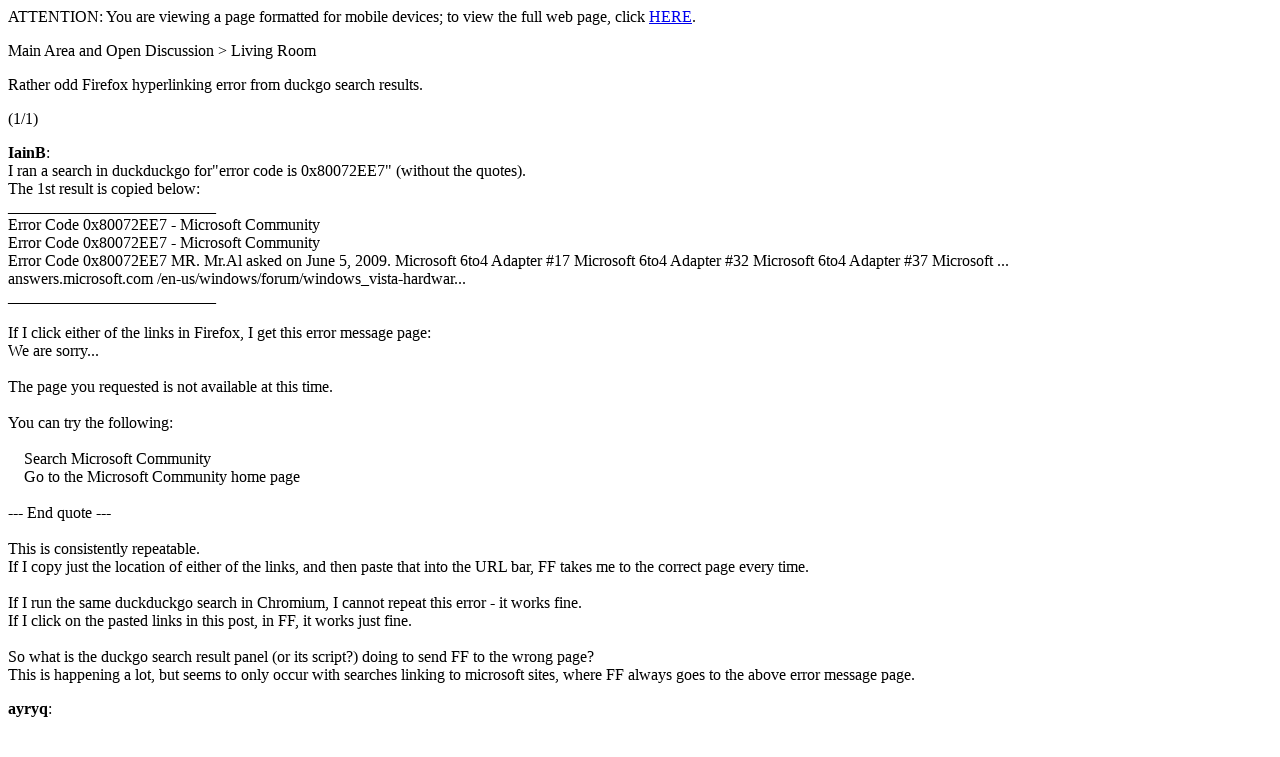

--- FILE ---
content_type: text/html; charset=UTF-8
request_url: https://www.donationcoder.com/forum/index.php?topic=42416.0;wap2
body_size: 1697
content:
<?xml version="1.0" encoding="UTF-8"?>
<!DOCTYPE html PUBLIC "-//WAPFORUM//DTD XHTML Mobile 1.0//EN" "http://www.wapforum.org/DTD/xhtml-mobile10.dtd">
<html xmlns="http://www.w3.org/1999/xhtml">
	<head>
		<title>Rather odd Firefox hyperlinking error from duckgo search results.</title>
		<link rel="canonical" href="https://www.donationcoder.com/forum/index.php?topic=42416.0" />
		<link rel="stylesheet" href="https://www.donationcoder.com/forum/Themes/default/css/wireless.css" type="text/css" />
	</head>
	<body><div class="wirelessviewwarn">ATTENTION: You are viewing a page formatted for mobile devices; to view the full web page, click <a href="https://www.donationcoder.com/forum/index.php?PHPSESSID=c7867bbf2d12cfc82b7acab66fcb303d&amp;topic=42416.0">HERE</a>.</div>
		<p class="titlebg">Main Area and Open Discussion > Living Room</p>
		<p class="catbg">Rather odd Firefox hyperlinking error from duckgo search results.</p>
		<p class="windowbg">(1/1)</p>
		<p class="windowbg">
			<strong>IainB</strong>:
			<br />
			I ran a search in duckduckgo for&quot;error code is 0x80072EE7&quot; (without the quotes).<br />The 1st result is copied below:<br />__________________________<br />Error Code 0x80072EE7 - Microsoft Community<br />Error Code 0x80072EE7 - Microsoft Community<br />Error Code 0x80072EE7 MR. Mr.Al asked on June 5, 2009. Microsoft 6to4 Adapter #17 Microsoft 6to4 Adapter #32 Microsoft 6to4 Adapter #37 Microsoft ...<br />answers.microsoft.com /en-us/windows/forum/windows_vista-hardwar...<br />__________________________<br /><br />If I click either of the links in Firefox, I get this error message page:<br />We are sorry...<br /><br />The page you requested is not available at this time.<br /><br />You can try the following:<br /><br />&nbsp; &nbsp; Search Microsoft Community<br />&nbsp; &nbsp; Go to the Microsoft Community home page<br /><br />--- End quote ---<br /><br />This is consistently repeatable.<br />If I copy just the location of either of the links, and then paste that into the URL bar, FF takes me to the correct page every time.<br /><br />If I run the same duckduckgo search in Chromium, I cannot repeat this error - it works fine.<br />If I click on the pasted links in this post, in FF, it works just fine.<br /><br />So what is the duckgo search result panel (or its script?) doing to send FF to the wrong page?<br />This is happening a lot, but seems to only occur with searches linking to microsoft sites, where FF always goes to the above error message page.
		</p>
		<p class="windowbg2">
			<strong>ayryq</strong>:
			<br />
			Data point:<br />I use ddg in pale moon browser, and I get the same first result as you, and it works fine.<br /><br />Try ff &quot;safe mode&quot; to see if you are running an extension or greasemonkey script that&#039;s fouling things.
		</p>
		<p class="windowbg">
			<strong>IainB</strong>:
			<br />
			Data point:<br />I use ddg in pale moon browser, and I get the same first result as you, and it works fine.<br />Try ff &quot;safe mode&quot; to see if you are running an extension or greasemonkey script that&#039;s fouling things.<br />__________________________<br />-ayryq (March 19, 2016, 07:10 AM)<br />--- End quote ---<br />Thanks. Good suggestion.<br />Coincidentally, I ran this same search today on a different laptop, with the same FF configuration (including addons) but with NO Greasemonkey scripts running, and it worked just fine. So it looks like it might be a script problem. I shall return to the original laptop and try to identify by a process of script elimination (by disabling them in groups and smaller subgroups of a half), whether it is a script and, if so, then which one is doing this.<br />Hope that makes sense.<br />
		</p>
		<p class="windowbg2">
			<strong>Curt</strong>:
			<br />
			[Oops, wrong search engine! Org post deleted]<br />
		</p>
		<p class="titlebg">Navigation</p>
		<p class="windowbg">[0] <a href="https://www.donationcoder.com/forum/index.php?PHPSESSID=c7867bbf2d12cfc82b7acab66fcb303d&amp;board=2.0;wap2" accesskey="0">Message Index</a></p>
		<a href="https://www.donationcoder.com/forum/index.php?PHPSESSID=c7867bbf2d12cfc82b7acab66fcb303d&amp;topic=42416.0;nowap" rel="nofollow">Go to full version</a>
	<script defer src="https://static.cloudflareinsights.com/beacon.min.js/vcd15cbe7772f49c399c6a5babf22c1241717689176015" integrity="sha512-ZpsOmlRQV6y907TI0dKBHq9Md29nnaEIPlkf84rnaERnq6zvWvPUqr2ft8M1aS28oN72PdrCzSjY4U6VaAw1EQ==" data-cf-beacon='{"version":"2024.11.0","token":"ccbc1bc423e846e2991a1bb4db2113b7","r":1,"server_timing":{"name":{"cfCacheStatus":true,"cfEdge":true,"cfExtPri":true,"cfL4":true,"cfOrigin":true,"cfSpeedBrain":true},"location_startswith":null}}' crossorigin="anonymous"></script>
</body>
</html>